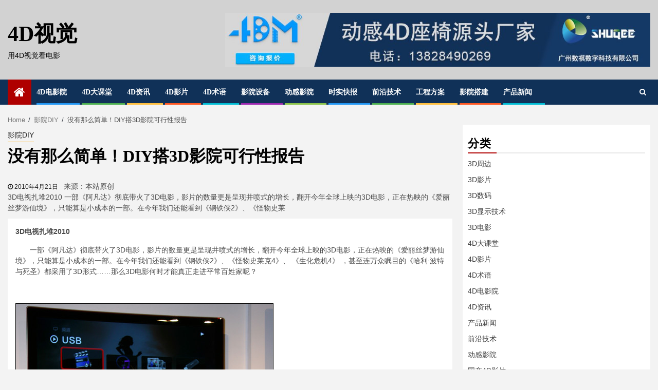

--- FILE ---
content_type: text/html; charset=UTF-8
request_url: http://www.4dshijue.com/%E5%BD%B1%E9%99%A2diy/%E6%B2%A1%E6%9C%89%E9%82%A3%E4%B9%88%E7%AE%80%E5%8D%95%EF%BC%81diy%E6%90%AD3d%E5%BD%B1%E9%99%A2%E5%8F%AF%E8%A1%8C%E6%80%A7%E6%8A%A5%E5%91%8A/
body_size: 14757
content:
    <!doctype html>
<html lang="zh-CN">
    <head>
        <meta charset="UTF-8">
        <meta name="viewport" content="width=device-width, initial-scale=1">
        <link rel="profile" href="http://gmpg.org/xfn/11">

        <title>没有那么简单！DIY搭3D影院可行性报告 &#8211; 4D视觉</title>
<meta name='robots' content='max-image-preview:large' />
<link rel='dns-prefetch' href='//s.w.org' />
<link rel="alternate" type="application/rss+xml" title="4D视觉 &raquo; Feed" href="http://www.4dshijue.com/feed/" />
<link rel="alternate" type="application/rss+xml" title="4D视觉 &raquo; 评论Feed" href="http://www.4dshijue.com/comments/feed/" />
<link rel="alternate" type="application/rss+xml" title="4D视觉 &raquo; 没有那么简单！DIY搭3D影院可行性报告评论Feed" href="http://www.4dshijue.com/%e5%bd%b1%e9%99%a2diy/%e6%b2%a1%e6%9c%89%e9%82%a3%e4%b9%88%e7%ae%80%e5%8d%95%ef%bc%81diy%e6%90%ad3d%e5%bd%b1%e9%99%a2%e5%8f%af%e8%a1%8c%e6%80%a7%e6%8a%a5%e5%91%8a/feed/" />
<script type="text/javascript">
window._wpemojiSettings = {"baseUrl":"https:\/\/s.w.org\/images\/core\/emoji\/13.1.0\/72x72\/","ext":".png","svgUrl":"https:\/\/s.w.org\/images\/core\/emoji\/13.1.0\/svg\/","svgExt":".svg","source":{"concatemoji":"http:\/\/www.4dshijue.com\/wp-includes\/js\/wp-emoji-release.min.js?ver=5.9.12"}};
/*! This file is auto-generated */
!function(e,a,t){var n,r,o,i=a.createElement("canvas"),p=i.getContext&&i.getContext("2d");function s(e,t){var a=String.fromCharCode;p.clearRect(0,0,i.width,i.height),p.fillText(a.apply(this,e),0,0);e=i.toDataURL();return p.clearRect(0,0,i.width,i.height),p.fillText(a.apply(this,t),0,0),e===i.toDataURL()}function c(e){var t=a.createElement("script");t.src=e,t.defer=t.type="text/javascript",a.getElementsByTagName("head")[0].appendChild(t)}for(o=Array("flag","emoji"),t.supports={everything:!0,everythingExceptFlag:!0},r=0;r<o.length;r++)t.supports[o[r]]=function(e){if(!p||!p.fillText)return!1;switch(p.textBaseline="top",p.font="600 32px Arial",e){case"flag":return s([127987,65039,8205,9895,65039],[127987,65039,8203,9895,65039])?!1:!s([55356,56826,55356,56819],[55356,56826,8203,55356,56819])&&!s([55356,57332,56128,56423,56128,56418,56128,56421,56128,56430,56128,56423,56128,56447],[55356,57332,8203,56128,56423,8203,56128,56418,8203,56128,56421,8203,56128,56430,8203,56128,56423,8203,56128,56447]);case"emoji":return!s([10084,65039,8205,55357,56613],[10084,65039,8203,55357,56613])}return!1}(o[r]),t.supports.everything=t.supports.everything&&t.supports[o[r]],"flag"!==o[r]&&(t.supports.everythingExceptFlag=t.supports.everythingExceptFlag&&t.supports[o[r]]);t.supports.everythingExceptFlag=t.supports.everythingExceptFlag&&!t.supports.flag,t.DOMReady=!1,t.readyCallback=function(){t.DOMReady=!0},t.supports.everything||(n=function(){t.readyCallback()},a.addEventListener?(a.addEventListener("DOMContentLoaded",n,!1),e.addEventListener("load",n,!1)):(e.attachEvent("onload",n),a.attachEvent("onreadystatechange",function(){"complete"===a.readyState&&t.readyCallback()})),(n=t.source||{}).concatemoji?c(n.concatemoji):n.wpemoji&&n.twemoji&&(c(n.twemoji),c(n.wpemoji)))}(window,document,window._wpemojiSettings);
</script>
<style type="text/css">
img.wp-smiley,
img.emoji {
	display: inline !important;
	border: none !important;
	box-shadow: none !important;
	height: 1em !important;
	width: 1em !important;
	margin: 0 0.07em !important;
	vertical-align: -0.1em !important;
	background: none !important;
	padding: 0 !important;
}
</style>
	<link rel='stylesheet' id='wp-block-library-css'  href='http://www.4dshijue.com/wp-includes/css/dist/block-library/style.min.css?ver=5.9.12' type='text/css' media='all' />
<style id='global-styles-inline-css' type='text/css'>
body{--wp--preset--color--black: #000000;--wp--preset--color--cyan-bluish-gray: #abb8c3;--wp--preset--color--white: #ffffff;--wp--preset--color--pale-pink: #f78da7;--wp--preset--color--vivid-red: #cf2e2e;--wp--preset--color--luminous-vivid-orange: #ff6900;--wp--preset--color--luminous-vivid-amber: #fcb900;--wp--preset--color--light-green-cyan: #7bdcb5;--wp--preset--color--vivid-green-cyan: #00d084;--wp--preset--color--pale-cyan-blue: #8ed1fc;--wp--preset--color--vivid-cyan-blue: #0693e3;--wp--preset--color--vivid-purple: #9b51e0;--wp--preset--gradient--vivid-cyan-blue-to-vivid-purple: linear-gradient(135deg,rgba(6,147,227,1) 0%,rgb(155,81,224) 100%);--wp--preset--gradient--light-green-cyan-to-vivid-green-cyan: linear-gradient(135deg,rgb(122,220,180) 0%,rgb(0,208,130) 100%);--wp--preset--gradient--luminous-vivid-amber-to-luminous-vivid-orange: linear-gradient(135deg,rgba(252,185,0,1) 0%,rgba(255,105,0,1) 100%);--wp--preset--gradient--luminous-vivid-orange-to-vivid-red: linear-gradient(135deg,rgba(255,105,0,1) 0%,rgb(207,46,46) 100%);--wp--preset--gradient--very-light-gray-to-cyan-bluish-gray: linear-gradient(135deg,rgb(238,238,238) 0%,rgb(169,184,195) 100%);--wp--preset--gradient--cool-to-warm-spectrum: linear-gradient(135deg,rgb(74,234,220) 0%,rgb(151,120,209) 20%,rgb(207,42,186) 40%,rgb(238,44,130) 60%,rgb(251,105,98) 80%,rgb(254,248,76) 100%);--wp--preset--gradient--blush-light-purple: linear-gradient(135deg,rgb(255,206,236) 0%,rgb(152,150,240) 100%);--wp--preset--gradient--blush-bordeaux: linear-gradient(135deg,rgb(254,205,165) 0%,rgb(254,45,45) 50%,rgb(107,0,62) 100%);--wp--preset--gradient--luminous-dusk: linear-gradient(135deg,rgb(255,203,112) 0%,rgb(199,81,192) 50%,rgb(65,88,208) 100%);--wp--preset--gradient--pale-ocean: linear-gradient(135deg,rgb(255,245,203) 0%,rgb(182,227,212) 50%,rgb(51,167,181) 100%);--wp--preset--gradient--electric-grass: linear-gradient(135deg,rgb(202,248,128) 0%,rgb(113,206,126) 100%);--wp--preset--gradient--midnight: linear-gradient(135deg,rgb(2,3,129) 0%,rgb(40,116,252) 100%);--wp--preset--duotone--dark-grayscale: url('#wp-duotone-dark-grayscale');--wp--preset--duotone--grayscale: url('#wp-duotone-grayscale');--wp--preset--duotone--purple-yellow: url('#wp-duotone-purple-yellow');--wp--preset--duotone--blue-red: url('#wp-duotone-blue-red');--wp--preset--duotone--midnight: url('#wp-duotone-midnight');--wp--preset--duotone--magenta-yellow: url('#wp-duotone-magenta-yellow');--wp--preset--duotone--purple-green: url('#wp-duotone-purple-green');--wp--preset--duotone--blue-orange: url('#wp-duotone-blue-orange');--wp--preset--font-size--small: 13px;--wp--preset--font-size--medium: 20px;--wp--preset--font-size--large: 36px;--wp--preset--font-size--x-large: 42px;}.has-black-color{color: var(--wp--preset--color--black) !important;}.has-cyan-bluish-gray-color{color: var(--wp--preset--color--cyan-bluish-gray) !important;}.has-white-color{color: var(--wp--preset--color--white) !important;}.has-pale-pink-color{color: var(--wp--preset--color--pale-pink) !important;}.has-vivid-red-color{color: var(--wp--preset--color--vivid-red) !important;}.has-luminous-vivid-orange-color{color: var(--wp--preset--color--luminous-vivid-orange) !important;}.has-luminous-vivid-amber-color{color: var(--wp--preset--color--luminous-vivid-amber) !important;}.has-light-green-cyan-color{color: var(--wp--preset--color--light-green-cyan) !important;}.has-vivid-green-cyan-color{color: var(--wp--preset--color--vivid-green-cyan) !important;}.has-pale-cyan-blue-color{color: var(--wp--preset--color--pale-cyan-blue) !important;}.has-vivid-cyan-blue-color{color: var(--wp--preset--color--vivid-cyan-blue) !important;}.has-vivid-purple-color{color: var(--wp--preset--color--vivid-purple) !important;}.has-black-background-color{background-color: var(--wp--preset--color--black) !important;}.has-cyan-bluish-gray-background-color{background-color: var(--wp--preset--color--cyan-bluish-gray) !important;}.has-white-background-color{background-color: var(--wp--preset--color--white) !important;}.has-pale-pink-background-color{background-color: var(--wp--preset--color--pale-pink) !important;}.has-vivid-red-background-color{background-color: var(--wp--preset--color--vivid-red) !important;}.has-luminous-vivid-orange-background-color{background-color: var(--wp--preset--color--luminous-vivid-orange) !important;}.has-luminous-vivid-amber-background-color{background-color: var(--wp--preset--color--luminous-vivid-amber) !important;}.has-light-green-cyan-background-color{background-color: var(--wp--preset--color--light-green-cyan) !important;}.has-vivid-green-cyan-background-color{background-color: var(--wp--preset--color--vivid-green-cyan) !important;}.has-pale-cyan-blue-background-color{background-color: var(--wp--preset--color--pale-cyan-blue) !important;}.has-vivid-cyan-blue-background-color{background-color: var(--wp--preset--color--vivid-cyan-blue) !important;}.has-vivid-purple-background-color{background-color: var(--wp--preset--color--vivid-purple) !important;}.has-black-border-color{border-color: var(--wp--preset--color--black) !important;}.has-cyan-bluish-gray-border-color{border-color: var(--wp--preset--color--cyan-bluish-gray) !important;}.has-white-border-color{border-color: var(--wp--preset--color--white) !important;}.has-pale-pink-border-color{border-color: var(--wp--preset--color--pale-pink) !important;}.has-vivid-red-border-color{border-color: var(--wp--preset--color--vivid-red) !important;}.has-luminous-vivid-orange-border-color{border-color: var(--wp--preset--color--luminous-vivid-orange) !important;}.has-luminous-vivid-amber-border-color{border-color: var(--wp--preset--color--luminous-vivid-amber) !important;}.has-light-green-cyan-border-color{border-color: var(--wp--preset--color--light-green-cyan) !important;}.has-vivid-green-cyan-border-color{border-color: var(--wp--preset--color--vivid-green-cyan) !important;}.has-pale-cyan-blue-border-color{border-color: var(--wp--preset--color--pale-cyan-blue) !important;}.has-vivid-cyan-blue-border-color{border-color: var(--wp--preset--color--vivid-cyan-blue) !important;}.has-vivid-purple-border-color{border-color: var(--wp--preset--color--vivid-purple) !important;}.has-vivid-cyan-blue-to-vivid-purple-gradient-background{background: var(--wp--preset--gradient--vivid-cyan-blue-to-vivid-purple) !important;}.has-light-green-cyan-to-vivid-green-cyan-gradient-background{background: var(--wp--preset--gradient--light-green-cyan-to-vivid-green-cyan) !important;}.has-luminous-vivid-amber-to-luminous-vivid-orange-gradient-background{background: var(--wp--preset--gradient--luminous-vivid-amber-to-luminous-vivid-orange) !important;}.has-luminous-vivid-orange-to-vivid-red-gradient-background{background: var(--wp--preset--gradient--luminous-vivid-orange-to-vivid-red) !important;}.has-very-light-gray-to-cyan-bluish-gray-gradient-background{background: var(--wp--preset--gradient--very-light-gray-to-cyan-bluish-gray) !important;}.has-cool-to-warm-spectrum-gradient-background{background: var(--wp--preset--gradient--cool-to-warm-spectrum) !important;}.has-blush-light-purple-gradient-background{background: var(--wp--preset--gradient--blush-light-purple) !important;}.has-blush-bordeaux-gradient-background{background: var(--wp--preset--gradient--blush-bordeaux) !important;}.has-luminous-dusk-gradient-background{background: var(--wp--preset--gradient--luminous-dusk) !important;}.has-pale-ocean-gradient-background{background: var(--wp--preset--gradient--pale-ocean) !important;}.has-electric-grass-gradient-background{background: var(--wp--preset--gradient--electric-grass) !important;}.has-midnight-gradient-background{background: var(--wp--preset--gradient--midnight) !important;}.has-small-font-size{font-size: var(--wp--preset--font-size--small) !important;}.has-medium-font-size{font-size: var(--wp--preset--font-size--medium) !important;}.has-large-font-size{font-size: var(--wp--preset--font-size--large) !important;}.has-x-large-font-size{font-size: var(--wp--preset--font-size--x-large) !important;}
</style>
<link rel='stylesheet' id='sidr-css'  href='http://www.4dshijue.com/wp-content/themes/newsphere/assets/sidr/css/jquery.sidr.dark.css?ver=5.9.12' type='text/css' media='all' />
<link rel='stylesheet' id='bootstrap-css'  href='http://www.4dshijue.com/wp-content/themes/newsphere/assets/bootstrap/css/bootstrap.min.css?ver=5.9.12' type='text/css' media='all' />
<link rel='stylesheet' id='newsphere-style-css'  href='http://www.4dshijue.com/wp-content/themes/newsphere/style.css?ver=5.9.12' type='text/css' media='all' />
<link rel='stylesheet' id='sportion-css'  href='http://www.4dshijue.com/wp-content/themes/sportion/style.css?ver=1.0.0' type='text/css' media='all' />
<link rel='stylesheet' id='font-awesome-css'  href='http://www.4dshijue.com/wp-content/themes/newsphere/assets/font-awesome/css/font-awesome.min.css?ver=5.9.12' type='text/css' media='all' />
<link rel='stylesheet' id='swiper-css'  href='http://www.4dshijue.com/wp-content/themes/newsphere/assets/swiper/css/swiper.min.css?ver=5.9.12' type='text/css' media='all' />
<link rel='stylesheet' id='magnific-popup-css'  href='http://www.4dshijue.com/wp-content/themes/newsphere/assets/magnific-popup/magnific-popup.css?ver=5.9.12' type='text/css' media='all' />
<script type='text/javascript' src='http://www.4dshijue.com/wp-includes/js/jquery/jquery.min.js?ver=3.6.0' id='jquery-core-js'></script>
<script type='text/javascript' src='http://www.4dshijue.com/wp-includes/js/jquery/jquery-migrate.min.js?ver=3.3.2' id='jquery-migrate-js'></script>
<link rel="https://api.w.org/" href="http://www.4dshijue.com/wp-json/" /><link rel="alternate" type="application/json" href="http://www.4dshijue.com/wp-json/wp/v2/posts/540" /><link rel="EditURI" type="application/rsd+xml" title="RSD" href="http://www.4dshijue.com/xmlrpc.php?rsd" />
<link rel="wlwmanifest" type="application/wlwmanifest+xml" href="http://www.4dshijue.com/wp-includes/wlwmanifest.xml" /> 
<meta name="generator" content="WordPress 5.9.12" />
<link rel="canonical" href="http://www.4dshijue.com/%e5%bd%b1%e9%99%a2diy/%e6%b2%a1%e6%9c%89%e9%82%a3%e4%b9%88%e7%ae%80%e5%8d%95%ef%bc%81diy%e6%90%ad3d%e5%bd%b1%e9%99%a2%e5%8f%af%e8%a1%8c%e6%80%a7%e6%8a%a5%e5%91%8a/" />
<link rel='shortlink' href='http://www.4dshijue.com/?p=540' />
<link rel="alternate" type="application/json+oembed" href="http://www.4dshijue.com/wp-json/oembed/1.0/embed?url=http%3A%2F%2Fwww.4dshijue.com%2F%25e5%25bd%25b1%25e9%2599%25a2diy%2F%25e6%25b2%25a1%25e6%259c%2589%25e9%2582%25a3%25e4%25b9%2588%25e7%25ae%2580%25e5%258d%2595%25ef%25bc%2581diy%25e6%2590%25ad3d%25e5%25bd%25b1%25e9%2599%25a2%25e5%258f%25af%25e8%25a1%258c%25e6%2580%25a7%25e6%258a%25a5%25e5%2591%258a%2F" />
<link rel="alternate" type="text/xml+oembed" href="http://www.4dshijue.com/wp-json/oembed/1.0/embed?url=http%3A%2F%2Fwww.4dshijue.com%2F%25e5%25bd%25b1%25e9%2599%25a2diy%2F%25e6%25b2%25a1%25e6%259c%2589%25e9%2582%25a3%25e4%25b9%2588%25e7%25ae%2580%25e5%258d%2595%25ef%25bc%2581diy%25e6%2590%25ad3d%25e5%25bd%25b1%25e9%2599%25a2%25e5%258f%25af%25e8%25a1%258c%25e6%2580%25a7%25e6%258a%25a5%25e5%2591%258a%2F&#038;format=xml" />
<link rel="pingback" href="http://www.4dshijue.com/xmlrpc.php">        <style type="text/css">
                        body .site-title a,
            .site-header .site-branding .site-title a:visited,
            .site-header .site-branding .site-title a:hover,
            .site-description {
                color: #000000;
            }

            .header-layout-3 .site-header .site-branding .site-title,
            .site-branding .site-title {
                font-size: 42px;
            }

            @media only screen and (max-width: 640px) {
                .site-branding .site-title {
                    font-size: 40px;

                }
            }

            @media only screen and (max-width: 375px) {
                .site-branding .site-title {
                    font-size: 32px;

                }
            }

            
            

        </style>
            </head>

<body class="post-template-default single single-post postid-540 single-format-standard aft-default-mode aft-hide-comment-count-in-list aft-hide-minutes-read-in-list aft-hide-date-author-in-list default-content-layout align-content-left">


<div id="page" class="site">
    <a class="skip-link screen-reader-text" href="#content">Skip to content</a>


        <header id="masthead" class="header-style1 header-layout-1">

            <div class="main-header " data-background="">
    <div class="container-wrapper">
        <div class="af-container-row af-flex-container">
            <div class="col-3 float-l pad">
                <div class="logo-brand">
                    <div class="site-branding">
                                                    <p class="site-title font-family-1">
                                <a href="http://www.4dshijue.com/"
                                   rel="home">4D视觉</a>
                            </p>
                        
                                                    <p class="site-description">用4D视觉看电影</p>
                                            </div>
                </div>
            </div>
            <div class="col-66 float-l pad">
                            <div class="banner-promotions-wrapper">
                                    <div class="promotion-section">
                        <a href="http://www.shuqee.cn/" target="_blank">
                            <img width="1043" height="132" src="http://www.4dshijue.com/wp-content/uploads/2020/12/cropped-4D座椅源头厂家.jpg" class="attachment-full size-full" alt="" loading="lazy" srcset="http://www.4dshijue.com/wp-content/uploads/2020/12/cropped-4D座椅源头厂家.jpg 1043w, http://www.4dshijue.com/wp-content/uploads/2020/12/cropped-4D座椅源头厂家-300x38.jpg 300w, http://www.4dshijue.com/wp-content/uploads/2020/12/cropped-4D座椅源头厂家-768x97.jpg 768w, http://www.4dshijue.com/wp-content/uploads/2020/12/cropped-4D座椅源头厂家-1024x130.jpg 1024w" sizes="(max-width: 1043px) 100vw, 1043px" />                        </a>
                    </div>
                                

            </div>
            <!-- Trending line END -->
                        </div>
        </div>
    </div>

</div>

            <div class="header-menu-part">
                <div id="main-navigation-bar" class="bottom-bar">
                    <div class="navigation-section-wrapper">
                        <div class="container-wrapper">
                            <div class="header-middle-part">
                                <div class="navigation-container">
                                    <nav class="main-navigation clearfix">
                                                                                <span class="aft-home-icon">
                                                                                    <a href="http://www.4dshijue.com">
                                            <i class="fa fa-home" aria-hidden="true"></i>
                                        </a>
                                    </span>
                                                                                <span class="toggle-menu" aria-controls="primary-menu" aria-expanded="false">
                                        <span class="screen-reader-text">
                                            Primary Menu                                        </span>
                                        <i class="ham"></i>
                                    </span>


                                        <div class="menu main-menu menu-desktop show-menu-border"><ul id="primary-menu" class="menu"><li id="menu-item-588" class="menu-item menu-item-type-taxonomy menu-item-object-category menu-item-588"><a href="http://www.4dshijue.com/category/4d%e7%94%b5%e5%bd%b1%e9%99%a2/">4D电影院</a></li>
<li id="menu-item-633" class="menu-item menu-item-type-taxonomy menu-item-object-category menu-item-633"><a href="http://www.4dshijue.com/category/4d%e5%a4%a7%e8%af%be%e5%a0%82/">4D大课堂</a></li>
<li id="menu-item-630" class="menu-item menu-item-type-taxonomy menu-item-object-category menu-item-630"><a href="http://www.4dshijue.com/category/4d%e8%b5%84%e8%ae%af/">4D资讯</a></li>
<li id="menu-item-639" class="menu-item menu-item-type-taxonomy menu-item-object-category menu-item-639"><a href="http://www.4dshijue.com/category/4d%e5%bd%b1%e7%89%87/">4D影片</a></li>
<li id="menu-item-640" class="menu-item menu-item-type-taxonomy menu-item-object-category menu-item-640"><a href="http://www.4dshijue.com/category/4d%e6%9c%af%e8%af%ad/">4D术语</a></li>
<li id="menu-item-638" class="menu-item menu-item-type-taxonomy menu-item-object-category menu-item-638"><a href="http://www.4dshijue.com/category/%e5%bd%b1%e9%99%a2%e8%ae%be%e5%a4%87/">影院设备</a></li>
<li id="menu-item-632" class="menu-item menu-item-type-taxonomy menu-item-object-category menu-item-632"><a href="http://www.4dshijue.com/category/%e5%8a%a8%e6%84%9f%e5%bd%b1%e9%99%a2/">动感影院</a></li>
<li id="menu-item-585" class="menu-item menu-item-type-taxonomy menu-item-object-category menu-item-585"><a href="http://www.4dshijue.com/category/%e6%97%b6%e5%ae%9e%e5%bf%ab%e6%8a%a5/">时实快报</a></li>
<li id="menu-item-631" class="menu-item menu-item-type-taxonomy menu-item-object-category menu-item-631"><a href="http://www.4dshijue.com/category/%e5%89%8d%e6%b2%bf%e6%8a%80%e6%9c%af/">前沿技术</a></li>
<li id="menu-item-637" class="menu-item menu-item-type-taxonomy menu-item-object-category menu-item-637"><a href="http://www.4dshijue.com/category/%e5%b7%a5%e7%a8%8b%e6%96%b9%e6%a1%88/">工程方案</a></li>
<li id="menu-item-641" class="menu-item menu-item-type-taxonomy menu-item-object-category menu-item-641"><a href="http://www.4dshijue.com/category/%e5%bd%b1%e9%99%a2%e6%90%ad%e5%bb%ba/">影院搭建</a></li>
<li id="menu-item-642" class="menu-item menu-item-type-taxonomy menu-item-object-category menu-item-642"><a href="http://www.4dshijue.com/category/%e4%ba%a7%e5%93%81%e6%96%b0%e9%97%bb/">产品新闻</a></li>
</ul></div>                                    </nav>
                                </div>
                            </div>
                            <div class="header-right-part">

                                                                <div class="af-search-wrap">
                                    <div class="search-overlay">
                                        <a href="#" title="Search" class="search-icon">
                                            <i class="fa fa-search"></i>
                                        </a>
                                        <div class="af-search-form">
                                            <form role="search" method="get" class="search-form" action="http://www.4dshijue.com/">
				<label>
					<span class="screen-reader-text">搜索：</span>
					<input type="search" class="search-field" placeholder="搜索&hellip;" value="" name="s" />
				</label>
				<input type="submit" class="search-submit" value="搜索" />
			</form>                                        </div>
                                    </div>
                                </div>
                            </div>
                        </div>
                    </div>
                </div>
            </div>
        </header>

        <!-- end slider-section -->
        

    <div id="content" class="container-wrapper">


        <div class="af-breadcrumbs font-family-1 color-pad">
            <div role="navigation" aria-label="Breadcrumbs" class="breadcrumb-trail breadcrumbs" itemprop="breadcrumb"><ul class="trail-items" itemscope itemtype="http://schema.org/BreadcrumbList"><meta name="numberOfItems" content="3" /><meta name="itemListOrder" content="Ascending" /><li itemprop="itemListElement" itemscope itemtype="http://schema.org/ListItem" class="trail-item trail-begin"><a href="http://www.4dshijue.com/" rel="home" itemprop="item"><span itemprop="name">Home</span></a><meta itemprop="position" content="1" /></li><li itemprop="itemListElement" itemscope itemtype="http://schema.org/ListItem" class="trail-item"><a href="http://www.4dshijue.com/category/%e5%bd%b1%e9%99%a2diy/" itemprop="item"><span itemprop="name">影院DIY</span></a><meta itemprop="position" content="2" /></li><li itemprop="itemListElement" itemscope itemtype="http://schema.org/ListItem" class="trail-item trail-end"><span itemprop="item"><span itemprop="name">没有那么简单！DIY搭3D影院可行性报告</span></span><meta itemprop="position" content="3" /></li></ul></div>        </div>


            <div id="primary" class="content-area">
            <main id="main" class="site-main">
                                    <article id="post-540" class="post-540 post type-post status-publish format-standard hentry category-diy" >
                        <div class="entry-content-wrap read-single">
                                    <header class="entry-header pos-rel ">
            <div class="read-details marg-btm-lr">
                <div class="entry-header-details">
                                            <div class="figure-categories figure-categories-bg">
                            <ul class="cat-links"><li class="meta-category">
                             <a class="newsphere-categories category-color-1" href="http://www.4dshijue.com/category/%e5%bd%b1%e9%99%a2diy/" alt="View all posts in 影院DIY"> 
                                 影院DIY
                             </a>
                        </li></ul>                        </div>
                    

                    <h1 class="entry-title">没有那么简单！DIY搭3D影院可行性报告</h1>
                                            <span class="min-read-post-format">
                                                                                </span>
                        <div class="entry-meta">
                            
            <span class="author-links">

                            <span class="item-metadata posts-date">
                <i class="fa fa-clock-o"></i>
                    2010年4月21日            </span>
                            
        </span>
            来源：本站原创                        </div>

                                                <div class="post-excerpt">
                            3D电视扎堆2010 一部《阿凡达》彻底带火了3D电影，影片的数量更是呈现井喷式的增长，翻开今年全球上映的3D电影，正在热映的《爱丽丝梦游仙境》，只能算是小成本的一部。在今年我们还能看到《钢铁侠2》、《怪物史莱                        </div>
                                                        </div>
            </div>

                            <div class="read-img pos-rel">
                   
                </div>
                        
        </header><!-- .entry-header -->

        <!-- end slider-section -->
                                    

    <div class="color-pad">
        <div class="entry-content read-details color-tp-pad no-color-pad">
            <p><strong>3D电视扎堆2010</strong></p>
<p>　　一部《阿凡达》彻底带火了3D电影，影片的数量更是呈现井喷式的增长，翻开今年全球上映的3D电影，正在热映的《爱丽丝梦游仙境》，只能算是小成本的一部。在今年我们还能看到《钢铁侠2》、《怪物史莱克4》、 《生化危机4》 ，甚至连万众瞩目的《哈利&middot;波特与死圣》都采用了3D形式&hellip;&hellip;那么3D电影何时才能真正走进平常百姓家呢？</p>
<p align="center"><br clear="all" /></p>
<table cellspacing="0" cellpadding="0" border="0">
<tbody>
<tr>
<td><img style="border-right: black 1px solid; border-top: black 1px solid; border-left: black 1px solid; border-bottom: black 1px solid" alt="没那么简单！探讨DIY搭3D影院的可行性 " src="http://www.4dshijue.com/uploads/allimg/100421/1614501W6-0.jpg" /></td>
</tr>
</tbody>
</table>
<p align="left">　　想看3D电影其实也简单，只要花上那么百八十块钱，最多再加上二三十块买点爆米花可乐什么的，就能在两个小时内享受到3D大屏幕带来的震撼。不过要想在家中体验到3D电影，似乎就没有那么容易了。除了原生具备3D显示性能的3D电视，还有一种比较成熟的方式是利用NVIDIA的解决方案实现3D效果，于是有朋友打算在家中DIY一套3D影院，那么这样做究竟可不可行呢？本文将给出答案。</p>
<p align="left">#p#<strong>●3D特简单</strong></p>
<p align="left">　　首先，什么是3D。科普文章在之前已经写过很多，最简单的理解就是三维立体显示，说的稍微复杂一点就是，成人两眼间的距离大概有65毫米左右，人眼成像就是右眼看到的是往左脑传达，左眼看到的往右脑传达，通过这种视差效果形成立体感，而3D显示正是反向利用了这个原理，播放经过特殊处理的的画面，再由3D眼镜模拟人眼成像原理，使大脑运算感知3D影像。当然还有一种无需眼镜的裸眼3D技术，不过还不成熟，无法用于3D电影，这里略过。</p>
<p align="left">●偏振式3D</p>
<p align="left">　　可能大多数人最早认识3D是在红绿眼镜时代，它利用的是纯光学原理，在电影制作时分别将两种不用的颜色分别放映，由红绿眼镜滤掉不需要的颜色，就形成了3D效果，好处是无需加入任何设备，只需要佩戴眼镜就可以实现，成本低廉，但效果很差，达不到高清的要求，基本已经废弃。</p>
<p align="center"><br clear="all" /></p>
<table cellspacing="0" cellpadding="0" border="0">
<tbody>
<tr>
<td><img style="border-right: black 1px solid; border-top: black 1px solid; border-left: black 1px solid; border-bottom: black 1px solid" alt="没那么简单！探讨DIY搭3D影院的可行性 " src="http://www.4dshijue.com/uploads/allimg/100421/1614505019-1.jpg" /></td>
</tr>
</tbody>
</table>
<p>
IMAX电影院</p>
<p align="left">　　另外一种主流技术&mdash;&mdash;偏振式3D显示，我们所常见的IMAX影院利用的就是这种技术。原理简单可以理解为拍摄电影时利用一左一右两架摄像机同时拍摄同一景物，放映时使用两架放映机，各套上一个偏振镜（一般为水平和垂直），把两个偏振光的影像同时放映在银幕上，两个偏振光的振动方向就能互成直角。观众在观看电影时要戴上特制的偏光眼镜，而左右两镜片透过的偏振光振动方向互相垂直，能通过左眼的偏振光就不能通过右眼，而能通过右眼的偏振光就不能通过左眼，等于还原了拍摄时的原始场景，达到3D效果的显示。这种做法的好处是技术相对简单，成本适中，不过只适合影院等大屏幕，因为偏振式成像的可视角度较窄，切当观看者与屏幕发生方向变化时（比如躺下），就会影响偏光，3D失效。</p>
<p align="left">●主动式3D</p>
<p align="center">
<table cellspacing="0" cellpadding="0" border="0">
<tbody>
<tr>
<td><img style="border-right: black 1px solid; border-top: black 1px solid; border-left: black 1px solid; border-bottom: black 1px solid" alt="没那么简单！探讨DIY搭3D影院的可行性 " src="http://www.4dshijue.com/uploads/allimg/100421/1614501A8-2.jpg" /></td>
</tr>
</tbody>
</table>
<p>
主动快门式3D眼镜</p>
<p align="left">　　最后说说今年发展迅猛的3D电视，3D电视利用的是主动快门式眼镜实现3D效果，原理也最好理解，拍摄时分别录制左右眼的画面，在播放时佩戴主动快门式眼镜，控制眼镜的开合，分别让人体感知左右眼的图像，从而达到3D效果。这种方式的可视角度广、模仿人眼真实感知的效果最好，被普遍使用在3D电视上。不过主动式有技术门槛，成本也比较高昂，导致终端产品的售价较高。</p>
<p align="left">#p#●在家中如何搭建3D影院</p>
<p align="left">　　了解了3D技术和实现3D显示的几种方法之后，我们来探讨下在家中自建DIY影院所需要准备的一切。由于音响系统与3D显示没有直接的关系，这里只针对视频播放/显示设备进行探讨。</p>
<p align="left">●最直接的方式：3D电视</p>
<p align="center"><br clear="all" /></p>
<table cellspacing="0" cellpadding="0" border="0">
<tbody>
<tr>
<td><img style="border-right: black 1px solid; border-top: black 1px solid; border-left: black 1px solid; border-bottom: black 1px solid" alt="没那么简单！探讨DIY搭3D影院的可行性 " src="http://www.4dshijue.com/uploads/allimg/100421/1614501154-3.jpg" /></td>
</tr>
</tbody>
</table>
<p>
3D电视</p>
<p align="left">　　电视大家都会用，3D电视的好处就是只要有3D的内容输入，就可以实现3D显示，不用任何的调节，电视会显示并控制主动式眼镜的开合，观看者戴上眼镜就能享受3D电影带来的震撼，是目前最方便的解决方案，像三星等厂商发布的最新款3D电视还具备将2D片源转化为3D效果的功能，理论上模拟电视信号也能实现3D显示。</p>
<p align="left">●真正的DIY：NVIDIA输出3D信号</p>
<p align="center">
<table cellspacing="0" cellpadding="0" border="0">
<tbody>
<tr>
<td><img style="border-right: black 1px solid; border-top: black 1px solid; border-left: black 1px solid; border-bottom: black 1px solid" alt="没有那么简单！DIY搭3D影院可行性报告 " src="http://www.4dshijue.com/uploads/allimg/100421/161450L43-4.jpg" /></td>
</tr>
</tbody>
</table>
<p>
NV 3D Stereo实现3D效果</p>
<p align="left">　　对于电脑DIY玩家来说，他们所熟悉的3D显示可能更多的来自NV的3D Stereo技术，与液晶电视一样，NV 3D Stereo也是模拟左右眼的画面输出，用外接的主动式快门眼镜接收实现3D效果。这种方式的好处无疑是利用PC这个平台，可以使用大量的网络3D资源，包括电影和游戏，成本比3D蓝光机要低，效果仍然很有保证。</p>
<p align="center">
<table cellspacing="0" cellpadding="0" border="0">
<tbody>
<tr>
<td><img style="border-right: black 1px solid; border-top: black 1px solid; border-left: black 1px solid; border-bottom: black 1px solid" alt="没有那么简单！DIY搭3D影院可行性报告 " src="http://www.4dshijue.com/uploads/allimg/100421/161450H42-5.jpg" /></td>
</tr>
</tbody>
</table>
<p>
支持3D显示的DLP投影机</p>
<p align="left">　　说到自建影院，就不能不说投影机，这也是公认的最&ldquo;影院&rdquo;的实现方式，抛开投影机与电视究竟该选谁的问题不谈，目前部分投影机也可以支持3D显示，当然他与电视不同，内部没有用于3D运算的芯片，就是说仅仅提供3D显示设备，至于3D片源和实现的方式，需要用单独的方案来解决，比如上面提到的NV 3D Stereo。</p>
<p align="left">#p#●3D影院搭建可行性报告</p>
<p align="left">　　3D技术和3D显示的实现方式如果您都已经明白，那么下一步就该进行3D影院的组建了，那么究竟哪几种搭配可以实现3D效果？各种DIY的3D影院又有何利弊呢？</p>
<p align="left">　　首先，3D显示需要一个最基本的条件就是刷新率120Hz，无论是NV 3D Stereo还是3D蓝光机，都明确标识需要显示设备的刷新率在120Hz以上，这也可以作为衡量显示设备是否支持3D显示的基本数据之一。</p>
<p align="left">●绝对不靠谱的误区！NV+普通平板电视</p>
<p align="center"><br clear="all" /></p>
<table cellspacing="0" cellpadding="0" border="0">
<tbody>
<tr>
<td><img style="border-right: black 1px solid; border-top: black 1px solid; border-left: black 1px solid; border-bottom: black 1px solid" alt="没有那么简单！DIY搭3D影院可行性报告 " src="http://www.4dshijue.com/uploads/allimg/100421/161450OH-6.jpg" /></td>
</tr>
</tbody>
</table>
<p>
号称200Hz的液晶电视不能支持3D显示</p>
<p align="left">　　可能有的朋友不想用投影，但是又觉得3D电视实在太贵，恰巧家里电脑的显卡是NVIDIA 8600GT或者以上，恐怕脑子里的第一反应就是用家里的液晶电视配备NV 3D Stereo技术实现3D。但笔者在这里要重点强调，这种方法绝对行不通，是一个非常常见的误区！</p>
<p align="left">　　前面已经提过要显示3D影像显示设备的刷新率必须要在120Hz以上，这里说的刷新率是显示器本身的原生刷新率，在液晶电视上就是面板刷新率。而目前液晶电视宣传上的120Hz甚至240Hz是通过面板驱动电路插帧得出的倍速，不是真正的面板刷新率，就是说普通的液晶电视在连接PC后默认的刷新率是60Hz，不能提高到120Hz，自然NV的3D Stereo技术不能使用。可能有朋友要问，我选择一款面板刷新率是120Hz的液晶电视不是就可以了？据笔者了解，目前液晶面板刷新率真正可以达到120Hz的液晶电视就是3D电视，既然电视都已经具备的3D图像的运算、显示和接收（3D电视都自带快门式眼镜），那还要NV何用？！即便是玩游戏，目前3D电视也支持2D输入转换3D功能，虽然效果不如直接输入，但性价比也要高于3D电视和NV 3D Stereo的双重投入。</p>
<p align="left">●可行的3D影院：投影+PC</p>
<p align="center">
<table cellspacing="0" cellpadding="0" border="0">
<tbody>
<tr>
<td><img style="border-right: black 1px solid; border-top: black 1px solid; border-left: black 1px solid; border-bottom: black 1px solid" alt="没有那么简单！DIY搭3D影院可行性报告 " src="http://www.4dshijue.com/uploads/allimg/100421/16145025Z-7.jpg" /></td>
</tr>
</tbody>
</table>
<p>
投影+PC可以实现3D效果</p>
<p align="left">　　投影机与电视不同，内部没有非常复杂的处理电路，工作原理与显示器类似，只是提供了图像的显示，只不过是用投影成像的原理。目前也有不少投影机支持3D显示，就是说可以提供120Hz的刷新率，这样就符合了NV 3D Stereo的要求，利用PC输出的信号达到3D的显示效果。</p>
<p align="left">　　投影3D影院有利有弊，首先投影的使用对房间的要求较高，尤其是光线，其次投影本身所具备的音响系统较弱，必须要布置家庭影院，成本较高。好处是通过PC可以拥有几乎无限的网络资源，3D电影、3D游戏都能实现，而且通过软件和GPU运算还可以将2D内容转换为3D内容，十分方便。</p>
<p align="left">●百姓3D方案首选：3D电视+3D蓝光机</p>
<p align="center">
<table cellspacing="0" cellpadding="0" border="0">
<tbody>
<tr>
<td><img style="border-right: black 1px solid; border-top: black 1px solid; border-left: black 1px solid; border-bottom: black 1px solid" alt="没有那么简单！DIY搭3D影院可行性报告 " src="http://www.4dshijue.com/uploads/allimg/100421/1614501211-8.jpg" /></td>
</tr>
</tbody>
</table>
<p>
三星最新推出的3D蓝光机</p>
<p align="left">　　3D电视具备面板刷新率120Hz，可以对输入的3D信号处理、显示，并且自身具备快门式眼镜的发射&amp;接收装置，无需复杂的连接，跟电视机一样的操作方式，简单易用。3D蓝光机与普通DVD在使用上无异，仅仅是把DVD碟换成了蓝光碟。</p>
<p align="left">　　3D电视论屏幕的尺寸赶不上投影，3D蓝光的内容丰富程度当然也比不上PC，但却是最容易实现的3D影院。首先电视的操作简单，其次也不需要具备DIY硬件的知识，只需要戴上眼镜观看就可以了，最重要的是理论上一切片源都可以由电视运算转换为3D观看，这点要比对视频编码、CPU、GPU有诸多要求的PC转换方案有明显的优势。此方案的缺点也很明确，价格贵&mdash;&mdash;3D电视+3D蓝光机的售价动辄两三万元，要想简单实现3D，是要付出代价的。</p>
<p align="left"><strong>●写在最后：</strong></p>
<p align="left">　　今天向大家简单介绍了在家庭中能够实现3D显示的几种技术和组建方案，综合来看实现大屏幕观看、3D内容最丰富的肯定是投影机与PC的组合，但对使用者的专业技术要求较高，对互联网也要有一定的了解，适合发烧友选择。3D电视笔者推荐喜欢尝鲜且&ldquo;不差钱&rdquo;的高端用户体验一下，这也是目前家庭实现3D最理想的方式，特别是一键2D转3D的功能，不再局限于3D电影的数量，任何内容都能用3D的方式来观看。最后说说3D蓝光，笔者认为有些超前，内容跟不上这个老问题仍然没有解决，不过相信随着3D电影越来越多，技术成熟后3D蓝光内容方面会有一个提升。</p>
                            <div class="post-item-metadata entry-meta">
                                    </div>
                        
	<nav class="navigation post-navigation" aria-label="Continue Reading">
		<h2 class="screen-reader-text">Continue Reading</h2>
		<div class="nav-links"><div class="nav-next"><a href="http://www.4dshijue.com/%e5%bd%b1%e9%99%a2diy/4d%e5%bd%b1%e9%99%a2%e6%95%b0%e5%ad%97%e7%b3%bb%e7%bb%9f%e4%b8%8e%e5%85%b6%e5%ae%83%e6%95%b0%e5%ad%97%e7%b3%bb%e7%bb%9f%e7%9b%b8%e6%af%94%e4%bc%98%e5%8a%bf%e5%a6%82%e4%bd%95/" rel="next"><span class="em-post-navigation">Next</span> 4D影院数字系统与其它数字系统相比优势如何?</a></div></div>
	</nav>                    </div><!-- .entry-content -->
    </div>
                        </div>
                        
<div class="promotionspace enable-promotionspace">

        <div class="af-reated-posts  col-ten">
                            <h4 class="widget-title header-after1">
                            <span class="header-after">
                                More Stories                            </span>
                </h4>
                        <div class="af-container-row clearfix">
                                    <div class="col-3 float-l pad latest-posts-grid af-sec-post" data-mh="latest-posts-grid">
                        <div class="read-single color-pad">
                            <div class="data-bg read-img pos-rel read-bg-img"data-background="">
                                <img src="">
                                <span class="min-read-post-format">
                                                                
                                </span>
                                <a href="http://www.4dshijue.com/%e5%bd%b1%e9%99%a2diy/4d%e5%bd%b1%e9%99%a2%e6%95%b0%e5%ad%97%e7%b3%bb%e7%bb%9f%e4%b8%8e%e5%85%b6%e5%ae%83%e6%95%b0%e5%ad%97%e7%b3%bb%e7%bb%9f%e7%9b%b8%e6%af%94%e4%bc%98%e5%8a%bf%e5%a6%82%e4%bd%95/"></a>
                                                            </div>
                            <div class="read-details color-tp-pad no-color-pad">
                                <div class="read-categories">
                                    <ul class="cat-links"><li class="meta-category">
                             <a class="newsphere-categories category-color-1" href="http://www.4dshijue.com/category/%e5%bd%b1%e9%99%a2diy/" alt="View all posts in 影院DIY"> 
                                 影院DIY
                             </a>
                        </li></ul>                                </div>
                                <div class="read-title">
                                    <h4>
                                        <a href="http://www.4dshijue.com/%e5%bd%b1%e9%99%a2diy/4d%e5%bd%b1%e9%99%a2%e6%95%b0%e5%ad%97%e7%b3%bb%e7%bb%9f%e4%b8%8e%e5%85%b6%e5%ae%83%e6%95%b0%e5%ad%97%e7%b3%bb%e7%bb%9f%e7%9b%b8%e6%af%94%e4%bc%98%e5%8a%bf%e5%a6%82%e4%bd%95/">4D影院数字系统与其它数字系统相比优势如何?</a>
                                    </h4>
                                </div>
                                <div class="entry-meta">
                                    
            <span class="author-links">

                            <span class="item-metadata posts-date">
                <i class="fa fa-clock-o"></i>
                    2010年5月7日            </span>
                            
        </span>
                                        </div>

                            </div>
                        </div>
                    </div>
                            </div>

    </div>
</div>


                        
<div id="comments" class="comments-area">

		<div id="respond" class="comment-respond">
		<h3 id="reply-title" class="comment-reply-title">发表评论 <small><a rel="nofollow" id="cancel-comment-reply-link" href="/%E5%BD%B1%E9%99%A2diy/%E6%B2%A1%E6%9C%89%E9%82%A3%E4%B9%88%E7%AE%80%E5%8D%95%EF%BC%81diy%E6%90%AD3d%E5%BD%B1%E9%99%A2%E5%8F%AF%E8%A1%8C%E6%80%A7%E6%8A%A5%E5%91%8A/#respond" style="display:none;">取消回复</a></small></h3><form action="http://www.4dshijue.com/wp-comments-post.php" method="post" id="commentform" class="comment-form" novalidate><p class="comment-notes"><span id="email-notes">您的电子邮箱地址不会被公开。</span> <span class="required-field-message" aria-hidden="true">必填项已用<span class="required" aria-hidden="true">*</span>标注</span></p><p class="comment-form-comment"><label for="comment">评论 <span class="required" aria-hidden="true">*</span></label> <textarea id="comment" name="comment" cols="45" rows="8" maxlength="65525" required></textarea></p><p class="comment-form-author"><label for="author">显示名称 <span class="required" aria-hidden="true">*</span></label> <input id="author" name="author" type="text" value="" size="30" maxlength="245" required /></p>
<p class="comment-form-email"><label for="email">电子邮箱地址 <span class="required" aria-hidden="true">*</span></label> <input id="email" name="email" type="email" value="" size="30" maxlength="100" aria-describedby="email-notes" required /></p>
<p class="comment-form-url"><label for="url">网站地址</label> <input id="url" name="url" type="url" value="" size="30" maxlength="200" /></p>
<p class="form-submit"><input name="submit" type="submit" id="submit" class="submit" value="发表评论" /> <input type='hidden' name='comment_post_ID' value='540' id='comment_post_ID' />
<input type='hidden' name='comment_parent' id='comment_parent' value='0' />
</p></form>	</div><!-- #respond -->
	
</div><!-- #comments -->
                    </article>
                
            </main><!-- #main -->
        </div><!-- #primary -->
                



<div id="secondary" class="sidebar-area ">
    <div class="theiaStickySidebar">
        <aside class="widget-area color-pad">
            <div id="categories-2" class="widget newsphere-widget widget_categories"><h2 class="widget-title widget-title-1"><span>分类</span></h2>
			<ul>
					<li class="cat-item cat-item-10"><a href="http://www.4dshijue.com/category/3d%e5%91%a8%e8%be%b9/">3D周边</a>
</li>
	<li class="cat-item cat-item-13"><a href="http://www.4dshijue.com/category/3d%e5%bd%b1%e7%89%87/">3D影片</a>
</li>
	<li class="cat-item cat-item-14"><a href="http://www.4dshijue.com/category/3d%e6%95%b0%e7%a0%81/">3D数码</a>
</li>
	<li class="cat-item cat-item-12"><a href="http://www.4dshijue.com/category/3d%e6%98%be%e7%a4%ba%e6%8a%80%e6%9c%af/">3D显示技术</a>
</li>
	<li class="cat-item cat-item-4"><a href="http://www.4dshijue.com/category/3d%e7%94%b5%e5%bd%b1/">3D电影</a>
</li>
	<li class="cat-item cat-item-9"><a href="http://www.4dshijue.com/category/4d%e5%a4%a7%e8%af%be%e5%a0%82/">4D大课堂</a>
</li>
	<li class="cat-item cat-item-17"><a href="http://www.4dshijue.com/category/4d%e5%bd%b1%e7%89%87/">4D影片</a>
</li>
	<li class="cat-item cat-item-18"><a href="http://www.4dshijue.com/category/4d%e6%9c%af%e8%af%ad/">4D术语</a>
</li>
	<li class="cat-item cat-item-7"><a href="http://www.4dshijue.com/category/4d%e7%94%b5%e5%bd%b1%e9%99%a2/">4D电影院</a>
</li>
	<li class="cat-item cat-item-5"><a href="http://www.4dshijue.com/category/4d%e8%b5%84%e8%ae%af/">4D资讯</a>
</li>
	<li class="cat-item cat-item-22"><a href="http://www.4dshijue.com/category/%e4%ba%a7%e5%93%81%e6%96%b0%e9%97%bb/">产品新闻</a>
</li>
	<li class="cat-item cat-item-6"><a href="http://www.4dshijue.com/category/%e5%89%8d%e6%b2%bf%e6%8a%80%e6%9c%af/">前沿技术</a>
</li>
	<li class="cat-item cat-item-15"><a href="http://www.4dshijue.com/category/%e5%8a%a8%e6%84%9f%e5%bd%b1%e9%99%a2/">动感影院</a>
</li>
	<li class="cat-item cat-item-16"><a href="http://www.4dshijue.com/category/%e5%9b%bd%e4%ba%a74d%e5%bd%b1%e7%89%87/">国产4D影片</a>
</li>
	<li class="cat-item cat-item-8"><a href="http://www.4dshijue.com/category/%e5%b7%a5%e7%a8%8b%e6%96%b9%e6%a1%88/">工程方案</a>
</li>
	<li class="cat-item cat-item-20"><a href="http://www.4dshijue.com/category/%e5%bd%b1%e9%99%a2diy/">影院DIY</a>
</li>
	<li class="cat-item cat-item-21"><a href="http://www.4dshijue.com/category/%e5%bd%b1%e9%99%a2%e6%90%ad%e5%bb%ba/">影院搭建</a>
</li>
	<li class="cat-item cat-item-11"><a href="http://www.4dshijue.com/category/%e5%bd%b1%e9%99%a2%e8%ae%be%e5%a4%87/">影院设备</a>
</li>
	<li class="cat-item cat-item-3"><a href="http://www.4dshijue.com/category/%e6%97%b6%e5%ae%9e%e5%bf%ab%e6%8a%a5/">时实快报</a>
</li>
	<li class="cat-item cat-item-1"><a href="http://www.4dshijue.com/category/uncategorized/">未分类</a>
</li>
	<li class="cat-item cat-item-19"><a href="http://www.4dshijue.com/category/%e7%ab%8b%e4%bd%93%e6%98%be%e7%a4%ba/">立体显示</a>
</li>
			</ul>

			</div>
		<div id="recent-posts-2" class="widget newsphere-widget widget_recent_entries">
		<h2 class="widget-title widget-title-1"><span>最新发布</span></h2>
		<ul>
											<li>
					<a href="http://www.4dshijue.com/4d%e7%94%b5%e5%bd%b1%e9%99%a2/%e6%b8%a9%e5%b7%9e%e7%a7%91%e6%8a%80%e9%a6%86%e6%97%85%e6%b8%b8%e6%94%bb%e7%95%a5%e4%b9%8b4d%e5%bd%b1%e9%99%a2/">温州科技馆旅游攻略之4D影院</a>
									</li>
											<li>
					<a href="http://www.4dshijue.com/%e5%bd%b1%e9%99%a2%e8%ae%be%e5%a4%87/%e5%bd%b1%e5%8e%85%e5%86%a0%e5%90%8d%e8%af%a5%e5%a6%82%e4%bd%95%e6%88%90%e4%b8%ba%e5%bd%b1%e9%99%a2%e6%97%a5%e5%ad%90%e9%9a%be%e8%bf%87%e7%9a%84%e6%95%91%e5%91%bd%e7%a8%bb%e8%8d%89%ef%bc%9f/">影厅冠名该如何成为影院日子难过的救命稻草？</a>
									</li>
											<li>
					<a href="http://www.4dshijue.com/4d%e5%a4%a7%e8%af%be%e5%a0%82/%e3%80%90%e5%bd%b1%e9%99%a2%e7%9f%a5%e8%af%86%e3%80%914d%e5%bd%b1%e9%99%a2%e5%ba%a7%e6%a4%85%e8%ae%a9%e7%94%b5%e5%bd%b1%e6%9b%b4%e6%b2%89%e6%b5%b8/">【影院知识】4D影院座椅让电影更沉浸</a>
									</li>
											<li>
					<a href="http://www.4dshijue.com/%e5%b7%a5%e7%a8%8b%e6%96%b9%e6%a1%88/%e4%b8%80%e5%88%86%e9%92%9f%e4%ba%86%e8%a7%a3%e4%b8%ad%e5%9b%bd%e7%a7%91%e6%8a%80%e9%a6%86%e7%89%b9%e6%95%88%e5%bd%b1%e9%99%a2-%e7%90%83%e5%b9%95%e3%80%81%e5%b7%a8%e5%b9%95%e3%80%814/">一分钟了解中国科技馆特效影院 ——球幕、巨幕、4D和动感</a>
									</li>
											<li>
					<a href="http://www.4dshijue.com/%e5%bd%b1%e9%99%a2%e8%ae%be%e5%a4%87/%e5%af%b9%e5%bd%b1%e9%99%a2%e6%9d%a5%e8%af%b4%ef%bc%8c%e5%81%9a%e5%a5%bd%e8%bf%99%e4%bb%b6%e4%ba%8b%e6%9c%89%e5%88%a9%e4%ba%8e%e5%bf%ab%e9%80%9f%e6%81%a2%e5%a4%8d/">对影院来说，做好这件事有利于快速恢复</a>
									</li>
					</ul>

		</div>        </aside>
    </div>
</div>

</div>


<div class="af-main-banner-latest-posts grid-layout">
    <div class="container-wrapper">
        <div class="widget-title-section">
                            <h4 class="widget-title header-after1">
                            <span class="header-after">
                                You may have missed                            </span>
                </h4>
            
        </div>
        <div class="af-container-row clearfix">
                        <div class="col-4 pad float-l" data-mh="you-may-have-missed">
                    <div class="read-single color-pad">
                        <div class="data-bg read-img pos-rel read-bg-img"
                             data-background="http://www.4dshijue.com/wp-content/uploads/2020/04/温州科技馆-720x380.jpg">
                            <img src="http://www.4dshijue.com/wp-content/uploads/2020/04/温州科技馆-720x380.jpg">
                            <span class="min-read-post-format">
    		  								                                            
                            </span>
                            <a href="http://www.4dshijue.com/4d%e7%94%b5%e5%bd%b1%e9%99%a2/%e6%b8%a9%e5%b7%9e%e7%a7%91%e6%8a%80%e9%a6%86%e6%97%85%e6%b8%b8%e6%94%bb%e7%95%a5%e4%b9%8b4d%e5%bd%b1%e9%99%a2/"></a>
                                                    </div>
                        <div class="read-details color-tp-pad">
                            <div class="read-categories">
                                <ul class="cat-links"><li class="meta-category">
                             <a class="newsphere-categories category-color-1" href="http://www.4dshijue.com/category/4d%e7%94%b5%e5%bd%b1%e9%99%a2/" alt="View all posts in 4D电影院"> 
                                 4D电影院
                             </a>
                        </li></ul>                            </div>
                            <div class="read-title">
                                <h4>
                                    <a href="http://www.4dshijue.com/4d%e7%94%b5%e5%bd%b1%e9%99%a2/%e6%b8%a9%e5%b7%9e%e7%a7%91%e6%8a%80%e9%a6%86%e6%97%85%e6%b8%b8%e6%94%bb%e7%95%a5%e4%b9%8b4d%e5%bd%b1%e9%99%a2/">温州科技馆旅游攻略之4D影院</a>
                                </h4>
                            </div>
                            <div class="entry-meta">
                                
            <span class="author-links">

                            <span class="item-metadata posts-date">
                <i class="fa fa-clock-o"></i>
                    2020年4月11日            </span>
                            
        </span>
                                    </div>
                        </div>
                    </div>
                </div>
                            <div class="col-4 pad float-l" data-mh="you-may-have-missed">
                    <div class="read-single color-pad">
                        <div class="data-bg read-img pos-rel read-bg-img"
                             data-background="http://www.4dshijue.com/wp-content/uploads/2020/04/4d-cinema-720x380.jpg">
                            <img src="http://www.4dshijue.com/wp-content/uploads/2020/04/4d-cinema-720x380.jpg">
                            <span class="min-read-post-format">
    		  								                                            
                            </span>
                            <a href="http://www.4dshijue.com/%e5%bd%b1%e9%99%a2%e8%ae%be%e5%a4%87/%e5%bd%b1%e5%8e%85%e5%86%a0%e5%90%8d%e8%af%a5%e5%a6%82%e4%bd%95%e6%88%90%e4%b8%ba%e5%bd%b1%e9%99%a2%e6%97%a5%e5%ad%90%e9%9a%be%e8%bf%87%e7%9a%84%e6%95%91%e5%91%bd%e7%a8%bb%e8%8d%89%ef%bc%9f/"></a>
                                                    </div>
                        <div class="read-details color-tp-pad">
                            <div class="read-categories">
                                <ul class="cat-links"><li class="meta-category">
                             <a class="newsphere-categories category-color-1" href="http://www.4dshijue.com/category/%e5%bd%b1%e9%99%a2%e8%ae%be%e5%a4%87/" alt="View all posts in 影院设备"> 
                                 影院设备
                             </a>
                        </li></ul>                            </div>
                            <div class="read-title">
                                <h4>
                                    <a href="http://www.4dshijue.com/%e5%bd%b1%e9%99%a2%e8%ae%be%e5%a4%87/%e5%bd%b1%e5%8e%85%e5%86%a0%e5%90%8d%e8%af%a5%e5%a6%82%e4%bd%95%e6%88%90%e4%b8%ba%e5%bd%b1%e9%99%a2%e6%97%a5%e5%ad%90%e9%9a%be%e8%bf%87%e7%9a%84%e6%95%91%e5%91%bd%e7%a8%bb%e8%8d%89%ef%bc%9f/">影厅冠名该如何成为影院日子难过的救命稻草？</a>
                                </h4>
                            </div>
                            <div class="entry-meta">
                                
            <span class="author-links">

                            <span class="item-metadata posts-date">
                <i class="fa fa-clock-o"></i>
                    2020年4月7日            </span>
                            
        </span>
                                    </div>
                        </div>
                    </div>
                </div>
                            <div class="col-4 pad float-l" data-mh="you-may-have-missed">
                    <div class="read-single color-pad">
                        <div class="data-bg read-img pos-rel read-bg-img"
                             data-background="http://www.4dshijue.com/wp-content/uploads/2020/04/9-Seats-Cabin-700x380.jpg">
                            <img src="http://www.4dshijue.com/wp-content/uploads/2020/04/9-Seats-Cabin-700x380.jpg">
                            <span class="min-read-post-format">
    		  								                                            
                            </span>
                            <a href="http://www.4dshijue.com/4d%e5%a4%a7%e8%af%be%e5%a0%82/%e3%80%90%e5%bd%b1%e9%99%a2%e7%9f%a5%e8%af%86%e3%80%914d%e5%bd%b1%e9%99%a2%e5%ba%a7%e6%a4%85%e8%ae%a9%e7%94%b5%e5%bd%b1%e6%9b%b4%e6%b2%89%e6%b5%b8/"></a>
                                                    </div>
                        <div class="read-details color-tp-pad">
                            <div class="read-categories">
                                <ul class="cat-links"><li class="meta-category">
                             <a class="newsphere-categories category-color-1" href="http://www.4dshijue.com/category/4d%e5%a4%a7%e8%af%be%e5%a0%82/" alt="View all posts in 4D大课堂"> 
                                 4D大课堂
                             </a>
                        </li></ul>                            </div>
                            <div class="read-title">
                                <h4>
                                    <a href="http://www.4dshijue.com/4d%e5%a4%a7%e8%af%be%e5%a0%82/%e3%80%90%e5%bd%b1%e9%99%a2%e7%9f%a5%e8%af%86%e3%80%914d%e5%bd%b1%e9%99%a2%e5%ba%a7%e6%a4%85%e8%ae%a9%e7%94%b5%e5%bd%b1%e6%9b%b4%e6%b2%89%e6%b5%b8/">【影院知识】4D影院座椅让电影更沉浸</a>
                                </h4>
                            </div>
                            <div class="entry-meta">
                                
            <span class="author-links">

                            <span class="item-metadata posts-date">
                <i class="fa fa-clock-o"></i>
                    2020年4月3日            </span>
                            
        </span>
                                    </div>
                        </div>
                    </div>
                </div>
                            <div class="col-4 pad float-l" data-mh="you-may-have-missed">
                    <div class="read-single color-pad">
                        <div class="data-bg read-img pos-rel read-bg-img"
                             data-background="http://www.4dshijue.com/wp-content/uploads/2020/04/shuqee_cinema_6-720x380.jpg">
                            <img src="http://www.4dshijue.com/wp-content/uploads/2020/04/shuqee_cinema_6-720x380.jpg">
                            <span class="min-read-post-format">
    		  								                                            
                            </span>
                            <a href="http://www.4dshijue.com/%e5%b7%a5%e7%a8%8b%e6%96%b9%e6%a1%88/%e4%b8%80%e5%88%86%e9%92%9f%e4%ba%86%e8%a7%a3%e4%b8%ad%e5%9b%bd%e7%a7%91%e6%8a%80%e9%a6%86%e7%89%b9%e6%95%88%e5%bd%b1%e9%99%a2-%e7%90%83%e5%b9%95%e3%80%81%e5%b7%a8%e5%b9%95%e3%80%814/"></a>
                                                    </div>
                        <div class="read-details color-tp-pad">
                            <div class="read-categories">
                                <ul class="cat-links"><li class="meta-category">
                             <a class="newsphere-categories category-color-1" href="http://www.4dshijue.com/category/%e5%b7%a5%e7%a8%8b%e6%96%b9%e6%a1%88/" alt="View all posts in 工程方案"> 
                                 工程方案
                             </a>
                        </li></ul>                            </div>
                            <div class="read-title">
                                <h4>
                                    <a href="http://www.4dshijue.com/%e5%b7%a5%e7%a8%8b%e6%96%b9%e6%a1%88/%e4%b8%80%e5%88%86%e9%92%9f%e4%ba%86%e8%a7%a3%e4%b8%ad%e5%9b%bd%e7%a7%91%e6%8a%80%e9%a6%86%e7%89%b9%e6%95%88%e5%bd%b1%e9%99%a2-%e7%90%83%e5%b9%95%e3%80%81%e5%b7%a8%e5%b9%95%e3%80%814/">一分钟了解中国科技馆特效影院 ——球幕、巨幕、4D和动感</a>
                                </h4>
                            </div>
                            <div class="entry-meta">
                                
            <span class="author-links">

                            <span class="item-metadata posts-date">
                <i class="fa fa-clock-o"></i>
                    2020年4月1日            </span>
                            
        </span>
                                    </div>
                        </div>
                    </div>
                </div>
                        </div>
</div>

<footer class="site-footer">
            <div class="primary-footer">
        <div class="container-wrapper">
            <div class="af-container-row">
                                    <div class="primary-footer-area footer-first-widgets-section col-md-4 col-sm-12">
                        <section class="widget-area color-pad">
                                <div id="text-3" class="widget newsphere-widget widget_text">			<div class="textwidget"></div>
		</div><div id="custom_html-5" class="widget_text widget newsphere-widget widget_custom_html"><div class="textwidget custom-html-widget"><a href="http://www.4dshijue.com">4D电影资讯</a><br>
<a href="http://www.shuqee.cn">4D影院</a><br>
<a href="http://www.shuqee.cn">5D影院</a></div></div>                        </section>
                    </div>
                
                
                                            </div>
        </div>
    </div>
    
                <div class="site-info">
        <div class="container-wrapper">
            <div class="af-container-row">
                <div class="col-1 color-pad">
                                                                4dshijue.com © All rights reserved.                                        					&nbsp;&nbsp;&nbsp;<a href="http://beian.miit.gov.cn">京ICP备10036822号-1</a>
                </div>
            </div>
        </div>
    </div>
</footer>
</div>
<a id="scroll-up" class="secondary-color">
    <i class="fa fa-angle-up"></i>
</a>
<script type='text/javascript' src='http://www.4dshijue.com/wp-content/themes/newsphere/js/navigation.js?ver=20151215' id='newsphere-navigation-js'></script>
<script type='text/javascript' src='http://www.4dshijue.com/wp-content/themes/newsphere/js/skip-link-focus-fix.js?ver=20151215' id='newsphere-skip-link-focus-fix-js'></script>
<script type='text/javascript' src='http://www.4dshijue.com/wp-content/themes/newsphere/assets/swiper/js/swiper.min.js?ver=5.9.12' id='swiper-js'></script>
<script type='text/javascript' src='http://www.4dshijue.com/wp-content/themes/newsphere/assets/bootstrap/js/bootstrap.min.js?ver=5.9.12' id='bootstrap-js'></script>
<script type='text/javascript' src='http://www.4dshijue.com/wp-content/themes/newsphere/assets/sidr/js/jquery.sidr.min.js?ver=5.9.12' id='sidr-js'></script>
<script type='text/javascript' src='http://www.4dshijue.com/wp-content/themes/newsphere/assets/magnific-popup/jquery.magnific-popup.min.js?ver=5.9.12' id='magnific-popup-js'></script>
<script type='text/javascript' src='http://www.4dshijue.com/wp-content/themes/newsphere/assets/jquery-match-height/jquery.matchHeight.min.js?ver=5.9.12' id='matchheight-js'></script>
<script type='text/javascript' src='http://www.4dshijue.com/wp-content/themes/newsphere/assets/marquee/jquery.marquee.js?ver=5.9.12' id='marquee-js'></script>
<script type='text/javascript' src='http://www.4dshijue.com/wp-content/themes/newsphere/assets/theiaStickySidebar/theia-sticky-sidebar.min.js?ver=5.9.12' id='sticky-sidebar-js'></script>
<script type='text/javascript' src='http://www.4dshijue.com/wp-content/themes/newsphere/assets/script.js?ver=5.9.12' id='newsphere-script-js'></script>
<script type='text/javascript' id='newsphere-pagination-js-js-extra'>
/* <![CDATA[ */
var AFurl = {"dir":"left"};
/* ]]> */
</script>
<script type='text/javascript' src='http://www.4dshijue.com/wp-content/themes/newsphere/assets/pagination-script.js?ver=5.9.12' id='newsphere-pagination-js-js'></script>
<script type='text/javascript' src='http://www.4dshijue.com/wp-includes/js/comment-reply.min.js?ver=5.9.12' id='comment-reply-js'></script>

</body>
</html>
